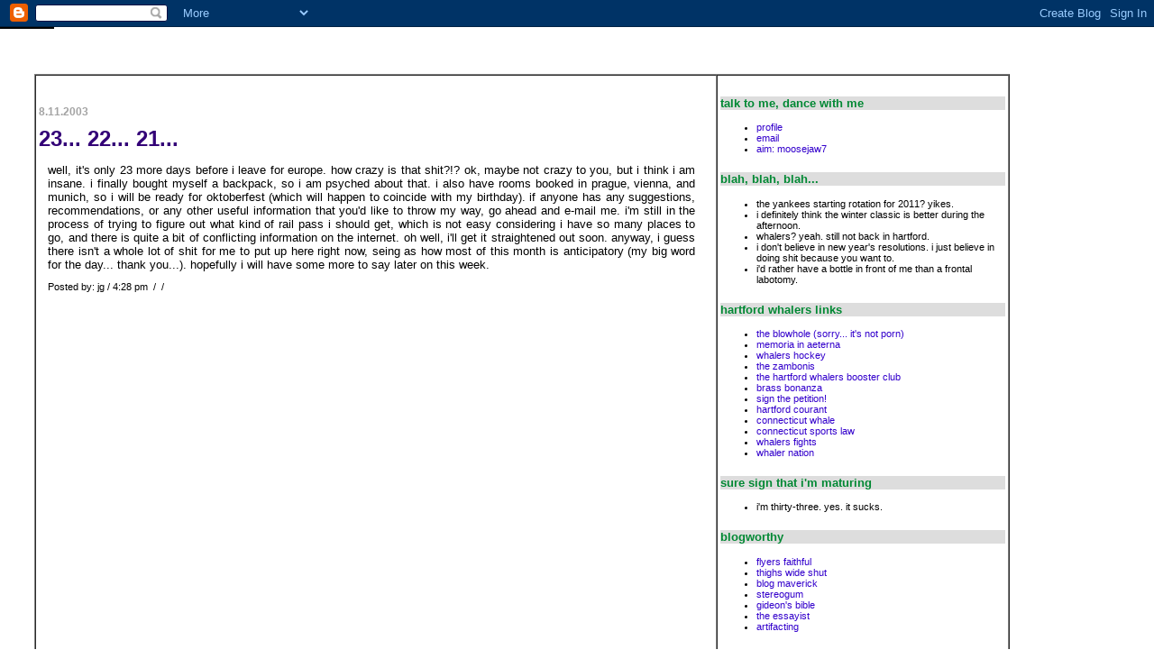

--- FILE ---
content_type: text/html; charset=UTF-8
request_url: http://www.rememberthewhalers.com/2003/08/23-22-21.html
body_size: 5330
content:
<!DOCTYPE html PUBLIC "-//W3C//DTD XHTML 1.0 Transitional//EN" "http://www.w3.org/TR/xhtml1/DTD/xhtml1-transitional.dtd">
<html xmlns="http://www.w3.org/1999/xhtml">
	
<head>
<title>Hartford Whalers -- Did You Say "Over?" Nothing Is Over Until We Decide It Is!</title>
<style type="text/css">
			body{margin:0px;padding:0px;background:#ffffff;color:#a3a3a3;font:1em Verdana,Sans-Serif;}
			a:link{color:#3300cc;text-decoration:none;text-transform: lowercase;}
			a:visited{color:#3300cc;text-decoration:none;}
			a:hover{color:#ffffff;text-decoration:none; border:none; background-color: #339933;}
			a:active{	color:#3300cc;text-decoration: none;}

 a.menu {
	text-decoration:none;
	border-left:1px solid #ffffff;
	border-right:1px solid #ffffff;
	padding-left:10px;
	padding-right:10px;
	padding-bottom:0px;
	text-transform: uppercase;
  }
  
  a.menu:link {color:#999999;}
  a.menu:visited {color:#999999;}
  a.menu:hover {color:#339933; background:#ffffff;}

td
	.main{
	padding:1px 6% 0px 3%;
	margin:0px 3% 60px 3%;
	border-left:1px none #756441;
	border-right:1px none #756441;
	border-bottom:1px none #756441;
	border-top:none;
	background:left top;
	text-align: justify;
}
    .side{
	padding:20px 10px 20px10px;
	margin:40px 10px 40px 10px;
	width:30%;
	color:#ffffff;
	font-size:10pt;
	text-align:left;
	font-family: Arial, Helvetica, sans-serif;
	background-position: left top;
}

			#logo{padding:0px;margin:0px;}
			div#mainClm{padding:1px 6% 0px 3%;margin:0px 3% 60px 3%;border-left:1px solid #756441;border-right:solid 1px #756441;border-bottom:solid 1px #756441;border-top:none;background:#785000;}
			h1,h2,h3,h4,h5,h6{padding:0px;margin:0px;}
			h1{
	padding:18px 18% 10px 3%;
	margin:25px 8% 0px 0px;
	border-top:none;
	border-left:none;
	border-right:none;
	border-bottom:none;
	color:#003366;
	font-size:12pt;
	font-weight:bold;
	letter-spacing:.4em;
	text-align: left;
}
			h2{
	color:#330077;
         font-weight:bold;
	font-variant: small-caps;
	font-family: Arial, Helvetica, sans-serif;
	font-size: 24px;
}
			h3{
	margin:30px 0px 8px 0px;
	border-bottom:1px solid #FFFFFF;
	width:43%;
	color:#A3A3A3;
	font-size:75%;
	font-variant: normal;
}
			h4{color:#3300cc;}
			h6{margin-top:20px;background-color:#dddddd;color:#008833;font-size:small;font-weight:bold;text-align:left;}
			#sideBar ul{margin:0px;padding:0px;list-style-type:none;text-align:right;}
			li{margin:0px;padding:0px;list-style-type:disc;font-size:11px;color:#000000;text-align:left;}
			li a{
	border:none;
	color:#000000;
	text-decoration:none;
	
	text-align: left;
}
			li a:hover{
	border:none;
	color:#00ffff;
	text-decoration:none;
	background-color: #000000;
}
			#description{padding:0px 0px 20px 0px;margin:3px 0px 0px 2px;color:#C7A76B;font-size:80%;}
			.blogPost{
	margin:3px 0px 30px;
	background:transparent;
	font-size:10pt;
	color: #000000;
	text-align: justify;
	padding: 10px 20px 10px 10px;
}
			.blogPost strong{color:#000000;font-weight:bold;}
			pre,code{color:#000000;}
			strike{color:#000000;}
			.bug{padding:5px;border:0px;}
			.byline{padding:8px 0px 0px 0px;margin:0px;color:#000000;font-size:80%;}
			.byline a{border:none;color:#000000;text-decoration:none;}
			.byline a:hover{
	border:none;
	color: #00ffff;
	background-color: #000000;
}
			#header{padding:0px;margin:0px 3% 0px 3%;border-bottom:0px none #FFFFFF;}
			#sideBar{float:right;padding:1px 0px 40px 0px;margin:0px -25px 0px 0px;width:auto;width:30%;color:#000000;font-size:60%;text-align:right;}
			.archiveLinks{font-size:90%;}

 p
 .descrip{
  text-decoration:none;
  border-left:1px solid #ffffff;
  border-right:1px solid #ffffff;
  text-align:left;
  padding-left:10px;
  padding-right:10px;
  padding-bottom:0px;
  }


		</style>
<!-- RSS Autodiscovery -->
 
<link rel="alternate" type="application/rss+xml" title="RSS" href="http://www.rememberthewhalers.com/feeds/posts/default" />
 
<!-- API Autodiscovery -->
<$BlogRSDUrl$>
		
		<!-- Meta Information -->
		<meta http-equiv="Content-Type" content="text/html; charset=UTF-8" />
		<meta name="MSSmartTagsPreventParsing" content="true" />
		<meta name="generator" content="Blogger" />
                   
                <script type="text/javascript">
var JSKitConfig = {
      'comments-domain': 'rememberthewhalers.blogspot.com'
};
</script>
                <script type="text/javascript" src="http://www.haloscan.com/load.php?user=moosejaw7"> </script>

	<meta name='google-adsense-platform-account' content='ca-host-pub-1556223355139109'/>
<meta name='google-adsense-platform-domain' content='blogspot.com'/>
<!-- --><style type="text/css">@import url(https://www.blogger.com/static/v1/v-css/navbar/3334278262-classic.css);
div.b-mobile {display:none;}
</style>

</head>
<body><script type="text/javascript">
    function setAttributeOnload(object, attribute, val) {
      if(window.addEventListener) {
        window.addEventListener('load',
          function(){ object[attribute] = val; }, false);
      } else {
        window.attachEvent('onload', function(){ object[attribute] = val; });
      }
    }
  </script>
<div id="navbar-iframe-container"></div>
<script type="text/javascript" src="https://apis.google.com/js/platform.js"></script>
<script type="text/javascript">
      gapi.load("gapi.iframes:gapi.iframes.style.bubble", function() {
        if (gapi.iframes && gapi.iframes.getContext) {
          gapi.iframes.getContext().openChild({
              url: 'https://www.blogger.com/navbar/5640301?origin\x3dhttp://www.rememberthewhalers.com',
              where: document.getElementById("navbar-iframe-container"),
              id: "navbar-iframe"
          });
        }
      });
    </script>

<!-- Start of StatCounter Code for Default Guide -->
<script type="text/javascript">
var sc_project=374045; 
var sc_invisible=0; 
var sc_security=""; 
var scJsHost = (("https:" == document.location.protocol) ?
"https://secure." : "http://www.");
document.write("<sc"+"ript type='text/javascript' src='" +
scJsHost+
"statcounter.com/counter/counter.js'></"+"script>");
</script>
<noscript><div class="statcounter"><a title="free web stats"
href="http://statcounter.com/free-web-stats/"
target="_blank"><img class="statcounter"
src="http://c.statcounter.com/374045/0//0/" alt="free web
stats"></a></div></noscript>
<!-- End of StatCounter Code for Default Guide -->

<div id="header"> 
  

    <table width="90%" border="1" cellspacing="0" cellpadding="3">
    <tr>
      <td valign="top" class="main">  
        <h3>8.11.2003</h3>
     
     
     <h2>23... 22... 21...<a name="106063368101706152">&nbsp;</a></h2>
		<div class="blogPost">
          <div style="clear:both;"></div>well, it's only 23 more days before i leave for europe.  how crazy is that shit?!?  ok, maybe not crazy to you, but i think i am insane.  i finally bought myself a backpack, so i am psyched about that.  i also have rooms booked in prague, vienna, and munich, so i will be ready for oktoberfest (which will happen to coincide with my birthday).  if anyone has any suggestions, recommendations, or any other useful information that you'd like to throw my way, go ahead and e-mail me.  i'm still in the process of trying to figure out what kind of rail pass i should get, which is not easy considering i have so many places to go, and there is quite a bit of conflicting information on the internet.  oh well, i'll get it straightened out soon.  anyway, i guess there isn't a whole lot of shit for me to put up here right now, seing as how most of this month is anticipatory (my big word for the day... thank you...).  hopefully i will have some more to say later on this week.<div style="clear:both; padding-bottom:0.25em"></div>
          <div class="byline">Posted by: <a href="2003/08/#106063368101706152#106063368101706152">jg&nbsp;/&nbsp;4:28 PM</a>
&nbsp;/&nbsp;<a href="javascript:HaloScan('106063368101706152');" target="_self"><script type="text/javascript">postCount('106063368101706152'); </script></a> / <a href="javascript:HaloScanTB('106063368101706152');" target="_self"><script type="text/javascript">postCountTB('106063368101706152'); </script></a>
          </div>     </div>

</td>
      <td valign="top" class="side">




<h6>talk to me, dance with me</h6>
                <ul>
        
        <li> <a href="http://www.blogger.com/profile/1742935">profile</a></li>
        <li> <a href="mailto:jonathangibbons@gmail.com">email</a></li>
        <li> <a href="aim:goim?screenname=moosejaw7">aim: moosejaw7</a></li>

</ul>

<h6>blah, blah, blah...</h6>
                <ul>
        <li> the yankees starting rotation for 2011? yikes.</li>
        <li> i definitely think the winter classic is better during the afternoon.</li>
        <li> whalers? yeah. still not back in hartford.</li>
        <li> i don't believe in new year's resolutions. i just believe in doing shit because you want to.</li>
        <li> i'd rather have a bottle in front of me than a frontal labotomy.</li>
 
</ul>

<h6>hartford whalers links</h6>
     <ul>
        <li><a href="http://www.hartfordwhalers.org/">the blowhole (sorry... it's not porn)</a></li>
        <li><a href="http://sophia.smith.edu/~jeue/John/whale.html">memoria in aeterna</a></li>
        <li><a href="http://www.whalershockey.com/">whalers hockey</a></li>
        <li><a href="http://thezambonis.com/">the zambonis</a></li>
        <li><a href="http://www.whalerwatch.com/">the hartford whalers booster club</a></li>
        <li><a href="http://www.brassbonanza.com/">brass bonanza</a></li>
        <li><a href="http://www.petitiononline.com/2004Whal/petition.html">sign the petition!</a></li>
        <li><a href="http://www.courant.com/sports/hockey/hartford-whalers/">hartford courant</a></li>
        <li><a href="http://www.whalerssports.com/">connecticut whale</a></li>
        <li><a href="http://ctsportslaw.com/">connecticut sports law</a></li>
        <li><a href="http://www.hockeyfights.com/teams/50">whalers fights</a></li>
        <li><a href="http://www.whalernation.tv/">whaler nation</a></li>

</ul>

<h6>sure sign that i'm maturing</h6>
     <ul>
	       <li>i'm thirty-three. yes. it sucks.</li>
</ul>

<h6>blogworthy</h6>
	<ul>
 	       
                <li><a href="http://www.flyersfaithful.com/">flyers faithful</a></li>
                <li><a href="http://www.thighswideshut.org/">thighs wide shut</a></li>
                <li><a href="http://www.blogmaverick.com/">blog maverick</a></li>
                <li><a href="http://www.stereogum.com/">stereogum</a></li>
                <li><a href="http://gideonsbible.tumblr.com/">gideon's bible</a></li>
                <li><a href="http://readtheessayist.blogspot.com/">the essayist</a></li>
                <li><a href="http://www.artifacting.com/">artifacting</a></li>
</ul>

<h6>facebook shmacebook</h6>
        <ul>
<iframe src="http://www.facebook.com/plugins/likebox.php?href=http%3A%2F%2Fwww.facebook.com%2Fpages%2FRemember-the-Whalers%2F168556226520726&amp;width=200&amp;colorscheme=light&amp;show_faces=true&amp;stream=false&amp;header=true&amp;height=300" scrolling="no" frameborder="0" style="border:none; overflow:hidden; width:200px; height:300px;" allowTransparency="true"></iframe>


</ul>

<h6>archives</h6>
	<ul>
		<li><a href='2003/08/' class="archiveLinks">08.2003</a></li><li><a href='2003/09/' class="archiveLinks">09.2003</a></li><li><a href='2003/10/' class="archiveLinks">10.2003</a></li><li><a href='2003/11/' class="archiveLinks">11.2003</a></li><li><a href='2004/02/' class="archiveLinks">02.2004</a></li><li><a href='2004/03/' class="archiveLinks">03.2004</a></li><li><a href='2004/04/' class="archiveLinks">04.2004</a></li><li><a href='2004/05/' class="archiveLinks">05.2004</a></li><li><a href='2004/06/' class="archiveLinks">06.2004</a></li><li><a href='2004/07/' class="archiveLinks">07.2004</a></li><li><a href='2004/08/' class="archiveLinks">08.2004</a></li><li><a href='2004/09/' class="archiveLinks">09.2004</a></li><li><a href='2004/10/' class="archiveLinks">10.2004</a></li><li><a href='2004/11/' class="archiveLinks">11.2004</a></li><li><a href='2004/12/' class="archiveLinks">12.2004</a></li><li><a href='2005/01/' class="archiveLinks">01.2005</a></li><li><a href='2005/02/' class="archiveLinks">02.2005</a></li><li><a href='2005/03/' class="archiveLinks">03.2005</a></li><li><a href='2005/04/' class="archiveLinks">04.2005</a></li><li><a href='2005/05/' class="archiveLinks">05.2005</a></li><li><a href='2005/06/' class="archiveLinks">06.2005</a></li><li><a href='2005/07/' class="archiveLinks">07.2005</a></li><li><a href='2005/08/' class="archiveLinks">08.2005</a></li><li><a href='2005/09/' class="archiveLinks">09.2005</a></li><li><a href='2006/03/' class="archiveLinks">03.2006</a></li><li><a href='2006/04/' class="archiveLinks">04.2006</a></li><li><a href='2006/05/' class="archiveLinks">05.2006</a></li><li><a href='2006/08/' class="archiveLinks">08.2006</a></li><li><a href='2007/02/' class="archiveLinks">02.2007</a></li><li><a href='2007/04/' class="archiveLinks">04.2007</a></li><li><a href='2007/11/' class="archiveLinks">11.2007</a></li><li><a href='2008/08/' class="archiveLinks">08.2008</a></li><li><a href='2008/11/' class="archiveLinks">11.2008</a></li><li><a href='2011/01/' class="archiveLinks">01.2011</a></li><li><a href='2011/02/' class="archiveLinks">02.2011</a></li><li><a href='2011/03/' class="archiveLinks">03.2011</a></li><li><a href='2015/03/' class="archiveLinks">03.2015</a></li> 
		<!-- Link to the front page, from your archives -->
		<script type="text/javascript">if (location.href.indexOf("archive")!=-1) document.write("<li><strong><a href=\"http://www.rememberthewhalers.com/\">Current Posts</a></strong></li>");</script>
</ul>

<h6>tv is more of a parent to me than you'll ever be</h6>
     <ul>

                <li><a href="http://www.sho.com/site/californication/home.do">californication</a></li>
                <li><a href="http://www.sho.com/site/dexter/home.do">dexter</a></li>
                <li><a href="http://www.sho.com/site/ptbs/home.do">penn & teller: bullshit!</a></li>
                <li><a href="http://www.nbc.com/community/">community</a></li>
                <li><a href="http://www.nbc.com/30_Rock/">30 rock</a></li>
                <li><a href="http://www.foodnetwork.com/food/show_ea/text/0,1976,FOOD_9956_50120,00.html">good eats</a></li>
                <li><a href="http://www.bravotv.com/Top_Chef/index.php">top chef</a></li>
                <li><a href="http://www.fxnetworks.com/shows/originals/theleague/">the league</a></li>
                <li><a href="http://www.fxnetworks.com/shows/originals/sunny/">it's always sunny in philadelphia</a></li>
                <li><a href="http://www.fxnetworks.com/shows/originals/archer/">archer</a></li>
                <li><a href="http://www.usanetwork.com/series/burnnotice/">burn notice</a></li>
                <li><a href="http://www.hbo.com/real-time-with-bill-maher/index.html">real time with bill maher</a></li>
                <li><a href="http://www.cbs.com/primetime/rules_of_engagement/">rules of engagement</a></li>
                <li><a href="http://www.comedycentral.com/shows/toshpt0/videos/index.jhtml">tosh.0</a></li>

</ul>

<h6>video games being played by me</h6>
     <ul>
        <li>tiger woods 2011 (wii)</li>
        <li>angry birds (iphone)</li>
        <li>halo: reach (xb360)</li>
        <li>game dev story (iphone)</li>
        <li>nhl '97 (genesis)</li>

</ul>

<h6>get off your ass and go somewhere</h6>
         <ul>
                <li><a href="http://roughguides.com">rough guides</a></li>
                <li><a href="http://letsgo.com">let's go</a></li>
                <li><a href="http://lonelyplanet.com">lonely planet</a></li>
                <li><a href="http://statravel.com">sta travel</a></li>
                <li><a href="http://www.hiayh.org/">hostelling international</a></li>
                <li><a href="http://www.europefamoushostels.com/">europe's famous hostels</a></li>
                <li><a href="http://www.eurail.com/">eurail</a></li>
</ul>


<h6>site feed</h6>
     <ul>
                <li><a href="http://www.rememberthewhalers.com/feeds/posts/default" title="Atom feed">atom</a></li>
            
</ul>


</td>
    </tr>
  </table>
  <p><a href="http://www.blogger.com"><img width="88" height="31" src="http://buttons.blogger.com/bloggerbutton1.gif" border="0" alt="This page is powered by Blogger. Isn't yours?" /></a></p>


</p>
</div>



</body></html>